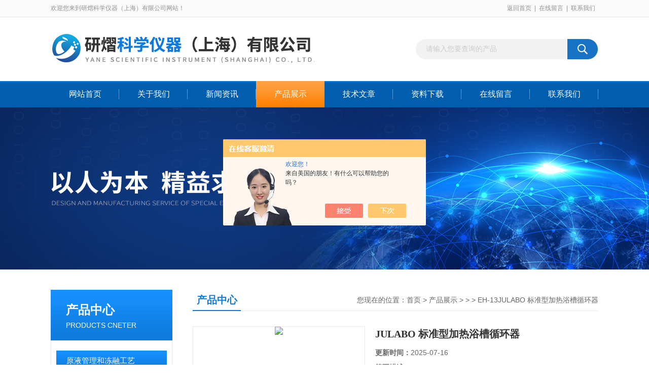

--- FILE ---
content_type: text/html; charset=utf-8
request_url: http://www.yanyisci.com/Products-22383656.html
body_size: 9495
content:
<!DOCTYPE html PUBLIC "-//W3C//DTD XHTML 1.0 Transitional//EN" "http://www.w3.org/TR/xhtml1/DTD/xhtml1-transitional.dtd">
<html xmlns="http://www.w3.org/1999/xhtml">
<head>
<meta http-equiv="Content-Type" content="text/html; charset=utf-8" />
<TITLE>JULABO 标准型加热浴槽循环器EH-13-研熠科学仪器（上海）有限公司</TITLE>
<META NAME="Keywords" CONTENT="JULABO 标准型加热浴槽循环器">
<META NAME="Description" CONTENT="研熠科学仪器（上海）有限公司所提供的EH-13JULABO 标准型加热浴槽循环器质量可靠、规格齐全,研熠科学仪器（上海）有限公司不仅具有专业的技术水平,更有良好的售后服务和优质的解决方案,欢迎您来电咨询此产品具体参数及价格等详细信息！">
<script src="/ajax/common.ashx" type="text/javascript"></script>
<script src="/ajax/NewPersonalStyle.Classes.SendMSG,NewPersonalStyle.ashx" type="text/javascript"></script>
<script src="/js/videoback.js" type="text/javascript"></script>
<link href="/Skins/292960/css/css.css" rel="stylesheet" type="text/css" />
<script src="/skins/292960/js/jquery-3.6.0.min.js"></script>
<link rel="stylesheet" type="text/css" href="/skins/292960/css/swiper.min.css">
<script type="text/javascript" src="/skins/292960/js/swiper.min.js"></script>
<!--导航当前状态 JS-->
<script language="javascript" type="text/javascript"> 
	var nav= '4';
</script>
<!--导航当前状态 JS END-->

<link rel="shortcut icon" href="/skins/292960/favicon.ico">
<script type="application/ld+json">
{
"@context": "https://ziyuan.baidu.com/contexts/cambrian.jsonld",
"@id": "http://www.yanyisci.com/Products-22383656.html",
"title": "JULABO 标准型加热浴槽循环器EH-13",
"pubDate": "2015-10-12T15:02:12",
"upDate": "2025-07-16T07:14:59"
    }</script>
<script type="text/javascript" src="/ajax/common.ashx"></script>
<script src="/ajax/NewPersonalStyle.Classes.SendMSG,NewPersonalStyle.ashx" type="text/javascript"></script>
<script type="text/javascript">
var viewNames = "";
var cookieArr = document.cookie.match(new RegExp("ViewNames" + "=[_0-9]*", "gi"));
if (cookieArr != null && cookieArr.length > 0) {
   var cookieVal = cookieArr[0].split("=");
    if (cookieVal[0] == "ViewNames") {
        viewNames = unescape(cookieVal[1]);
    }
}
if (viewNames == "") {
    var exp = new Date();
    exp.setTime(exp.getTime() + 7 * 24 * 60 * 60 * 1000);
    viewNames = new Date().valueOf() + "_" + Math.round(Math.random() * 1000 + 1000);
    document.cookie = "ViewNames" + "=" + escape(viewNames) + "; expires" + "=" + exp.toGMTString();
}
SendMSG.ToSaveViewLog("22383656", "ProductsInfo",viewNames, function() {});
</script>
<script language="javaScript" src="/js/JSChat.js"></script><script language="javaScript">function ChatBoxClickGXH() { DoChatBoxClickGXH('https://chat.chem17.com',287859) }</script><script>!window.jQuery && document.write('<script src="https://public.mtnets.com/Plugins/jQuery/2.2.4/jquery-2.2.4.min.js" integrity="sha384-rY/jv8mMhqDabXSo+UCggqKtdmBfd3qC2/KvyTDNQ6PcUJXaxK1tMepoQda4g5vB" crossorigin="anonymous">'+'</scr'+'ipt>');</script><script type="text/javascript" src="https://chat.chem17.com/chat/KFCenterBox/292960"></script><script type="text/javascript" src="https://chat.chem17.com/chat/KFLeftBox/292960"></script><script>
(function(){
var bp = document.createElement('script');
var curProtocol = window.location.protocol.split(':')[0];
if (curProtocol === 'https') {
bp.src = 'https://zz.bdstatic.com/linksubmit/push.js';
}
else {
bp.src = 'http://push.zhanzhang.baidu.com/push.js';
}
var s = document.getElementsByTagName("script")[0];
s.parentNode.insertBefore(bp, s);
})();
</script>
</head>

<body>
<div id="header_box">
  <div id="header">
    <div class="head_top">
      <p class="top_left fl">欢迎您来到研熠科学仪器（上海）有限公司网站！</p>
      <p class="top_nav fr"><a href="/">返回首页</a>|<a href="/order.html">在线留言</a>|<a href="/contact.html">联系我们</a></p>
    </div>
    <div class="head_bottom">
      <div class="logo fl"><a href="/"><img src="/skins/292960/images/logo.png" alt="研熠科学仪器（上海）有限公司"></a></div>
      <div id="search">
            <form id="form1" name="form1" method="post" onsubmit="return checkFrom(this);" action="/products.html">
            <input name="keyword" type="text" class="ss_input" onfocus="if (value =='请输入您要查询的产品'){value =''}" onblur="if (value =='')" value="请输入您要查询的产品">
            <input name="" type="submit" class="ss_an" value="">
            </form>
        </div>
    </div>
  </div>
</div>

<div id="nav_box">
  <ul class="nav">
    <li><a href="/" id="navId1" class="">网站首页</a></li>
    <li><a href="/aboutus.html" id="navId2">关于我们</a></li>
    <li><a href="/news.html" id="navId3">新闻资讯</a></li>
    <li><a href="/products.html" id="navId4">产品展示</a></li>
    <li><a href="/article.html" id="navId5">技术文章</a></li>
    <li><a href="/down.html" id="navId6">资料下载</a></li>
    <li><a href="/order.html" id="navId7">在线留言</a></li>
    <li><a href="/contact.html" id="navId8">联系我们</a></li>
  </ul>
</div>

<script language="javascript" type="text/javascript">
try {
    document.getElementById("navId" + nav).className = "nav_on";
}
catch (e) {}
</script>

<script src="https://www.chem17.com/mystat.aspx?u=ufitlab"></script>
<div class="ny_banner"></div>



<div id="content_top">
  <div id="ny_content">
    <div class="ny_left">
      <!--产品分类 begin-->
        <div style="float:left; width:240px;">
            <div class="prolist fl">
              <div class="tlt"> <a href="/products.html">产品中心</a><em>PRODUCTS CNETER</em></div>
              <div class="list_con2">
                
                <div class="flbig" onmouseover="showsubmenu('原液管理和冻融工艺')"><a href="/ParentList-2464886.html"   >原液管理和冻融工艺</a></div>
                <div class="CategoryMouseover" id="submenu_原液管理和冻融工艺" style="display:block">
                 
                  <div class="normal"><a href="/SonList-2464887.html"  >冻融设备</a></div>
                  
                  <div class="normal"><a href="/SonList-2465430.html"  >超低温冰箱</a></div>
                  
                </div>
                
                <div class="flbig" onmouseover="showsubmenu('防爆安全')"><a href="/ParentList-1197837.html"   >防爆安全</a></div>
                <div class="CategoryMouseover" id="submenu_防爆安全" style="display:block">
                 
                  <div class="normal"><a href="/SonList-1197838.html"  >防火柜</a></div>
                  
                </div>
                
                <div class="flbig" onmouseover="showsubmenu('冷冻冷藏')"><a href="/ParentList-1197846.html"   >冷冻冷藏</a></div>
                <div class="CategoryMouseover" id="submenu_冷冻冷藏" style="display:block">
                 
                  <div class="normal"><a href="/SonList-2565674.html"  >原液分装</a></div>
                  
                  <div class="normal"><a href="/SonList-1727368.html"  >冻融设备</a></div>
                  
                  <div class="normal"><a href="/SonList-1197849.html"  >冷藏冰箱</a></div>
                  
                  <div class="normal"><a href="/SonList-1197848.html"  >冷冻冰箱</a></div>
                  
                </div>
                
                <div class="flbig" onmouseover="showsubmenu('搅拌振荡产品')"><a href="/ParentList-1034162.html"   >搅拌振荡产品</a></div>
                <div class="CategoryMouseover" id="submenu_搅拌振荡产品" style="display:block">
                 
                  <div class="normal"><a href="/SonList-1207263.html"  >磁力搅拌器</a></div>
                  
                  <div class="normal"><a href="/SonList-2408414.html"  >晶型筛选控制系统</a></div>
                  
                </div>
                
                <div class="flbig" onmouseover="showsubmenu('净化 清洗 消毒 灭菌设备')"><a href="/ParentList-1298047.html"   >净化 清洗 消毒 灭菌设备</a></div>
                <div class="CategoryMouseover" id="submenu_净化 清洗 消毒 灭菌设备" style="display:block">
                 
                  <div class="normal"><a href="/SonList-1298049.html"  >灭菌器/灭菌锅</a></div>
                  
                </div>
                
                <div class="flbig" onmouseover="showsubmenu('干燥设备')"><a href="/ParentList-1262301.html"   >干燥设备</a></div>
                <div class="CategoryMouseover" id="submenu_干燥设备" style="display:block">
                 
                  <div class="normal"><a href="/SonList-1727213.html"  >真空浓缩</a></div>
                  
                </div>
                
                <div class="flbig" onmouseover="showsubmenu('灯检仪')"><a href="/ParentList-2408423.html"   >灯检仪</a></div>
                <div class="CategoryMouseover" id="submenu_灯检仪" style="display:block">
                 
                  <div class="normal"><a href="/SonList-2408428.html"  >灯检仪液体检测</a></div>
                  
                </div>
                
                <div class="flbig" onmouseover="showsubmenu('实验室常用设备')"><a href="/ParentList-1764648.html"   >实验室常用设备</a></div>
                <div class="CategoryMouseover" id="submenu_实验室常用设备" style="display:block">
                 
                  <div class="normal"><a href="/SonList-2157481.html"  >生物指示剂抗力仪</a></div>
                  
                </div>
                
                <a href="/products.html" class="ckgd">查看全部</a>
              </div>
            </div>
        </div>
        <!--产品分类 end-->
        <div class="zc_l fl">
			<div class="menu_top"><span>相关文章</span><p>RELEVANT ARTICLES</p></div>
            <ul id="ny_newslb_box" class="xgwz">
			
			</ul>
		</div>
    </div>
    <div class="ny_right">
      <div id="ny_bt"><b>产品中心</b><span>您现在的位置：<a href="/">首页</a> > <a href="/products.html">产品展示</a> >  >  > EH-13JULABO 标准型加热浴槽循环器</span></div>
      <div id="ny_con">
        <div id="nr_main_box">
          <div id="pro_detail_box01"><!--产品图片和基本资料-->
            <div id="pro_detail_text"><!--产品基本信息-->
              <h1>JULABO 标准型加热浴槽循环器</h1>
              <div class="pro_ms">
                <p class="gxsj"><b>更新时间：</b>2025-07-16</p>
                <div class="bt"><b>简要描述：</b></div>
                 <p class="xqms">JULABO 标准型加热浴槽循环器</br>* 控制器有ED/EH两个型号；浴槽有5L/13L/17L/19L/27L/33L/39L七个型号</br>* 所有控制器浸入浴液的部件都由高品质不锈钢和高等级的塑料构成</br>* 所有浴槽均采用高品质不锈钢制造</br>* 可配置多种不同型号的浴槽或制冷单元；选择紧固夹，可与各种特质型号浴槽配套使用</br>* 通过自带循环泵，可实现内循环和外循环两种工作模式</p>
                 <div class="others"><span class="cs2">型号：<i>EH-13</i></span><span class="cs3">厂商性质：<i>代理商</i></span><span class="cs4">浏览量：<i>1567</i></span></div>
              </div>
              <div class="c_prodetail">
                <p><a href="mailto:info@yanyisci.com"><img src="/Skins/292960/images/pro_arr_email.gif"/>&nbsp;&nbsp;发邮件给我们：info@yanyisci.com</a></p>
                
                <div id="clear"></div>
              </div>
            </div><!--产品基本信息-->
            <div class="prodetail_img">
            
                    <div id="preview">
                        
                        <div class="jqzoom" id="spec-n1">
                             
                            <div id="ceshi" style="">
                            <img src="http://img66.chem17.com/gxhpic_f1f1b57092/204069c0c5ac94b1c5e332726587f69ef5873aa4e6cf26e2dac2938e302afde80f0f4d4bdecc69e1.jpg" jqimg="http://img66.chem17.com/gxhpic_f1f1b57092/204069c0c5ac94b1c5e332726587f69ef5873aa4e6cf26e2dac2938e302afde80f0f4d4bdecc69e1.jpg" />
                            </div>
                           
                        </div>
                        <div id="spec-n5">
                            <!--<div class="control" id="spec-left">
                                <img src="/Skins/26020/images/left.jpg" />
                            </div>-->
                            <div id="spec-list">
                                <ul class="list-h"  >
                                
                                    <li><p><img  onclick="jQuery('.videoItem').hide();mybaidu.window.SetPause();" src="http://img66.chem17.com/gxhpic_f1f1b57092/204069c0c5ac94b1c5e332726587f69ef5873aa4e6cf26e2dac2938e302afde80f0f4d4bdecc69e1_800_800_5.jpg" alt="" data-zoom-image="http://img66.chem17.com/gxhpic_f1f1b57092/204069c0c5ac94b1c5e332726587f69ef5873aa4e6cf26e2dac2938e302afde80f0f4d4bdecc69e1_800_800_5.jpg" onload="DrawImage(this,460,300)"></p></li>
                                
                                </ul>
                            </div>
                            <!--<div class="control" id="spec-right">
                                <img src="/Skins/26020/images/right.jpg" />
                            </div>	-->	
                        </div>
                    </div>
                    <script type=text/javascript>
                        $(function(){			
                           $("#ceshi").jqueryzoom({
                                xzoom:440,
                                yzoom:440,
                                offset:10,
                                position:"right",
                                preload:1,
                                lens:1
                            });							
                            /*$("#spec-list").jdMarquee({
                                deriction:"left",
                                step:1,
                                speed:4,
                                delay:10,
                                control:true,
                                _front:"#spec-right",
                                _back:"#spec-left"
                            });*/
                            $("#spec-list li").bind("mouseover",function(){
                                var src=$(this).children().children('img').attr("src");
                                $("#ceshi").css("width", "100%");
                                $("#ceshi").css("height", "100%");
                                $("#ceshi").css("position", "");
                                $("#spec-n1 img").eq(0).attr({
                                    src:src.replace("\/n5\/","\/n1\/"),
                                    jqimg:src.replace("\/n5\/","\/n0\/")
                                });
                                $("#spec-list li p").each(function(){
                                    $(this).css({
                                        "border":"1px solid #ccc"
                                    });
                                    })
                                $(this).children('p').css({
                                    "border":"1px solid #0f7adb"
                                });
                            });	
                        })
                    </script>
                    <script type=text/javascript src="/Skins/292960/js/lib.js"></script>
                    <script type=text/javascript src="/Skins/292960/js/zzsc.js"></script>  
                </div>
            <!--产品图片-->
            <div class="clear"></div>
          </div> <!--产品图片和基本资料 END-->
          <div id="clear"></div>
          <div id="ny_pro_box02"><!--商品介绍、详细参数、售后服务-->
            <div id="con"><!--TAB切换 BOX-->
              <ul id="tags"><!--TAB 标题切换-->
                <li class=selectTag><a onmouseover="selectTag('tagContent0',this)" href="javascript:void(0)"onFocus="this.blur()">产品介绍</a> </li>
                <li><a onmouseover="selectTag('tagContent1',this)" href="javascript:void(0)"onFocus="this.blur()">相关产品</a> </li>
                <li><a onmouseover="selectTag('tagContent2',this)" href="javascript:void(0)"onFocus="this.blur()">留言询价</a> </li>
              </ul><!--TAB 标题切换 END-->
              <div id=tagContent><!--内容-->
                <div class="tagContent selectTag" id=tagContent0><p><span style="font-size:14px;"><span style="font-family:微软雅黑;"><strong>JULABO 标准型加热浴槽循环器</strong><br></span></span></p><p><span style="font-size:14px;"><span style="font-family:微软雅黑;"><br></span></span></p><p><span style="font-size:14px;"><span style="font-family:微软雅黑;"><strong></strong><strong>JULABO 标准型加热浴槽循环器产品描述：&nbsp;</strong><br></span></span></p><p><span style="font-size:14px;"><span style="font-family:微软雅黑;"><span style="line-height: 1.6em;">Julabo Economy Series&nbsp;</span><span style="line-height: 1.6em;">经济型加热浴槽循环器，具有多款型号可供选择</span></span></span></p><p><span style="font-size:14px;"><span style="font-family:微软雅黑;">*&nbsp;控制器有ED/EH两个型号；浴槽有5L/13L/17L/19L/27L/33L/39L七个型号</span></span></p><p><span style="font-size:14px;"><span style="font-family:微软雅黑;">*&nbsp;所有控制器浸入浴液的部件都由高品质不锈钢和高等级的塑料构成</span></span></p><p><span style="font-size:14px;"><span style="font-family:微软雅黑;">*&nbsp;所有浴槽均采用高品质不锈钢制造</span></span></p><p><span style="font-size:14px;"><span style="font-family:微软雅黑;">*&nbsp;可配置多种不同型号的浴槽或制冷单元；选择紧固夹，可与各种特质型号浴槽配套使用</span></span></p><p><span style="font-size:14px;"><span style="font-family:微软雅黑;">*&nbsp;通过自带循环泵，可实现内循环和外循环两种工作模式</span></span></p><p><span style="font-size:14px;"><span style="font-family:微软雅黑;">*&nbsp;应用领域：</span></span></p><p><span style="font-size:14px;"><span style="font-family:微软雅黑;">（1）样品恒温，如血浆或临床药品等</span></span></p><p><span style="font-size:14px;"><span style="font-family:微软雅黑;">（2）材料测试</span></span></p><p><span style="font-size:14px;"><span style="font-family:微软雅黑;">（3）外置单元的恒温，如各种测试设备、旋光仪、电泳仪、色谱柱、粘度计、旋转蒸发仪、光度计等</span></span></p><p><span style="font-size:14px;"><span style="font-family:微软雅黑;"><br></span></span></p><p><strong><span style="font-size:14px;"><span style="font-family:微软雅黑;">产品优点：</span></span></strong></p><p><span style="font-size:14px;"><span style="font-family:微软雅黑;">*&nbsp;高清LED温度显示，分辨率为0.1°C</span></span></p><p><span style="font-size:14px;"><span style="font-family:微软雅黑;">* PID1温度控制技术</span></span></p><p><span style="font-size:14px;"><span style="font-family:微软雅黑;">*&nbsp;超温电源切断和干烧保护功能</span></span></p><p><span style="font-size:14px;"><span style="font-family:微软雅黑;">*&nbsp;低液位报警</span></span></p><p><span style="font-size:14px;"><span style="font-family:微软雅黑;">*&nbsp;选配冷却环</span></span></p><p><span style="font-size:14px;"><span style="font-family:微软雅黑;">* ATC 1点温度校准</span></span></p><p><span style="font-size:14px;"><span style="font-family:微软雅黑;">*&nbsp;定时器功能</span></span></p><p><span style="font-size:14px;"><span style="font-family:微软雅黑;"></span></span><br></p><p><span style="font-size:14px;"><span style="font-family:微软雅黑;"></span></span><strong>技术参数：</strong><span style="font-size:14px;"><span style="font-family:微软雅黑;"></span></span><br></p><table border="1" cellspacing="0" cellpadding="2" style="border-collapse:collapse; border:0px; color:rgb(68, 68, 68); font-family:verdana,微软雅黑,宋体; font-size:12px; height:298px; line-height:18px; margin:0px; padding:0px; width:456px"><tbody><tr><td><span style="font-size:12px">温度范围</span></td><td><span style="font-size:12px">20～150 °C&nbsp;&nbsp;&nbsp;</span></td></tr><tr><td><span style="font-size:12px">控制方式</span></td><td><span style="font-size:12px">PID&nbsp;</span></td></tr><tr><td><span style="font-size:12px">温度稳定性</span></td><td><span style="font-size:12px">&plusmn;0.03&nbsp;°C</span></td></tr><tr><td><span style="font-size:12px">显示方式</span></td><td><span style="font-size:12px">LED&nbsp;&nbsp;&nbsp;&nbsp;</span></td></tr><tr><td><span style="font-size:12px">显示分辨率</span></td><td><span style="font-size:12px">0.1 °C</span></td></tr><tr><td><span style="font-size:12px">Integrated programmer</span></td><td><span style="font-size:12px">not available&nbsp;</span></td></tr><tr><td><span style="font-size:12px">加热功率</span></td><td><span style="font-size:12px">2000&nbsp;W&nbsp;&nbsp;&nbsp;</span></td></tr><tr><td><span style="font-size:12px">泵功率</span></td><td><span style="font-size:12px">Pressure:&nbsp;0.35&nbsp;bar&nbsp;&nbsp;&nbsp;<br>Flow rate:&nbsp;15&nbsp;l/min</span></td></tr><tr><td><span style="font-size:12px">浴槽开口/深度 (W x L / D)</span></td><td><span style="font-size:12px">18&nbsp;x 30 /&nbsp;15&nbsp;cm</span></td></tr><tr><td><span style="font-size:12px">充液体积</span></td><td><span style="font-size:12px">4.5 L</span></td></tr><tr><td><span style="font-size:12px">外形尺寸&nbsp;(W x L x H)</span></td><td><span style="font-size:12px">39&nbsp;x&nbsp;33 x 37 cm</span></td></tr><tr><td><span style="font-size:12px">重量</span></td><td><span style="font-size:12px">8 kg</span></td></tr><tr><td><span style="font-size:12px">环境温度</span></td><td><span style="font-size:12px">5～40&nbsp;°C</span></td></tr><tr><td><span style="font-size:12px">Classification according to DIN 12876-1</span></td><td><span style="font-size:12px">3&nbsp;(FL)&nbsp;</span></td></tr></tbody></table></div><!--商品介绍 END-->
                <div class="tagContent" id=tagContent1><!--详细参数-->
                  <ul class="xgcp">
                    
                    
                    <li><a href="/Products-22428501.html" target="_blank">F33-EHJULABO 标准型加热制冷循环器</a></li>
                    
                    <li><a href="/Products-22405358.html" target="_blank">MB-19AJULABO 程控型加热浴槽循环器</a></li>
                    
                    
                    
                    <li><a href="/Products-22400335.html" target="_blank">MB-19JULABO 程控型加热浴槽循环器</a></li>
                    
                    <li><a href="/Products-22400058.html" target="_blank">MB-13AJULABO 程控型加热浴槽循环器</a></li>
                    
                    
                    
                    <li><a href="/Products-22398108.html" target="_blank">MB-13JULABO 程控型加热浴槽循环器</a></li>
                    
                    <li><a href="/Products-22396665.html" target="_blank">MB-5AJULABO 程控型加热浴槽循环器</a></li>
                    
                    
                    
                    <li><a href="/Products-22389444.html" target="_blank">MBJULABO 程控型加热循环器</a></li>
                    
                    <li><a href="/Products-22384910.html" target="_blank">MAJulabo 程控型加热循环器</a></li>
                    
                    
                    
                    <li><a href="/Products-22384638.html" target="_blank">EH-39JULABO 经济型加热浴槽循环器</a></li>
                    
                    <li><a href="/Products-22384223.html" target="_blank">EH-33JULABO 标准型加热浴槽循环器</a></li>
                    
                    
                    
                    
                    
                    
                    
                    
                    
                    
                    
                    
                  </ul>
                </div><!--详细参数 END-->
                <div class="tagContent" id=tagContent2><link rel="stylesheet" type="text/css" href="/css/MessageBoard_style.css">
<script language="javascript" src="/skins/Scripts/order.js?v=20210318" type="text/javascript"></script>
<a name="order" id="order"></a>
<div class="ly_msg" id="ly_msg">
<form method="post" name="form2" id="form2">
	<h3>留言框  </h3>
	<ul>
		<li>
			<h4 class="xh">产品：</h4>
			<div class="msg_ipt1"><input class="textborder" size="30" name="Product" id="Product" value="JULABO 标准型加热浴槽循环器"  placeholder="请输入产品名称" /></div>
		</li>
		<li>
			<h4>您的单位：</h4>
			<div class="msg_ipt12"><input class="textborder" size="42" name="department" id="department"  placeholder="请输入您的单位名称" /></div>
		</li>
		<li>
			<h4 class="xh">您的姓名：</h4>
			<div class="msg_ipt1"><input class="textborder" size="16" name="yourname" id="yourname"  placeholder="请输入您的姓名"/></div>
		</li>
		<li>
			<h4 class="xh">联系电话：</h4>
			<div class="msg_ipt1"><input class="textborder" size="30" name="phone" id="phone"  placeholder="请输入您的联系电话"/></div>
		</li>
		<li>
			<h4>常用邮箱：</h4>
			<div class="msg_ipt12"><input class="textborder" size="30" name="email" id="email" placeholder="请输入您的常用邮箱"/></div>
		</li>
        <li>
			<h4>省份：</h4>
			<div class="msg_ipt12"><select id="selPvc" class="msg_option">
							<option value="0" selected="selected">请选择您所在的省份</option>
			 <option value="1">安徽</option> <option value="2">北京</option> <option value="3">福建</option> <option value="4">甘肃</option> <option value="5">广东</option> <option value="6">广西</option> <option value="7">贵州</option> <option value="8">海南</option> <option value="9">河北</option> <option value="10">河南</option> <option value="11">黑龙江</option> <option value="12">湖北</option> <option value="13">湖南</option> <option value="14">吉林</option> <option value="15">江苏</option> <option value="16">江西</option> <option value="17">辽宁</option> <option value="18">内蒙古</option> <option value="19">宁夏</option> <option value="20">青海</option> <option value="21">山东</option> <option value="22">山西</option> <option value="23">陕西</option> <option value="24">上海</option> <option value="25">四川</option> <option value="26">天津</option> <option value="27">新疆</option> <option value="28">西藏</option> <option value="29">云南</option> <option value="30">浙江</option> <option value="31">重庆</option> <option value="32">香港</option> <option value="33">澳门</option> <option value="34">中国台湾</option> <option value="35">国外</option>	
                             </select></div>
		</li>
		<li>
			<h4>详细地址：</h4>
			<div class="msg_ipt12"><input class="textborder" size="50" name="addr" id="addr" placeholder="请输入您的详细地址"/></div>
		</li>
		
        <li>
			<h4>补充说明：</h4>
			<div class="msg_ipt12 msg_ipt0"><textarea class="areatext" style="width:100%;" name="message" rows="8" cols="65" id="message"  placeholder="请输入您的任何要求、意见或建议"></textarea></div>
		</li>
		<li>
			<h4 class="xh">验证码：</h4>
			<div class="msg_ipt2">
            	<div class="c_yzm">
                    <input class="textborder" size="4" name="Vnum" id="Vnum"/>
                    <a href="javascript:void(0);" class="yzm_img"><img src="/Image.aspx" title="点击刷新验证码" onclick="this.src='/image.aspx?'+ Math.random();"  width="90" height="34" /></a>
                </div>
                <span>请输入计算结果（填写阿拉伯数字），如：三加四=7</span>
            </div>
		</li>
		<li>
			<h4></h4>
			<div class="msg_btn"><input type="button" onclick="return Validate();" value="提 交" name="ok"  class="msg_btn1"/><input type="reset" value="重 填" name="no" /></div>
		</li>
	</ul>	
    <input name="PvcKey" id="PvcHid" type="hidden" value="" />
</form>
</div>
</div><!--详细参数 END-->
              </div>
            </div><!--TAB 内容 end-->
          </div><!--商品介绍、详细参数、售后服务 END-->
          <div class="inside_newsthree">
            <p id="newsprev">上一篇：<b class="newsprev"><a href="/Products-22381819.html">EH-5JULABO 标准型加热浴槽循环器</a></b></p>
            <p id="newsnext">下一篇：<b class="newsnext"><a href="/Products-22383772.html">EH-19JULABO 标准型加热浴槽循环器</a></b></p>
            <span><a href="/products.html">返回列表>></a></span>
          </div>
        </div>
      </div>
    </div>
  </div>
</div>
<div id="clear"></div>
     
<!--底部 begin-->       
<div class="footer">
    <div class="foot_nav">
        
        <a href="/">首页</a>
        <a href="/aboutus.html">公司简介</a>
        <a href="/news.html">新闻资讯</a>
        <a href="/products.html">产品展示</a>
        <a href="/article.html">技术支持</a>
        <a href="/down.html">资料下载</a>
        <a href="/order.html">在线咨询</a>
        <a href="/contact.html">联系我们</a> 
        
    </div>
    <div class="foot1">
    	
        <div class="foot_in">
            <p class="tlt1">在线咨询</p>
            <div class="f_kefu">
                <a onclick="ChatBoxClickGXH()" target="_self" class="f_kefu_qq" ></a>
                <a href="/order.html" class="f_kefu_ly" ></a>
            </div>
            
            <p class="bq">版权所有 &copy; 2026 研熠科学仪器（上海）有限公司&nbsp;&nbsp;&nbsp;&nbsp;<a href="/sitemap.xml" target="_blank">sitemap.xml</a><br />
    备案号：<a target="_blank" href="http://beian.miit.gov.cn" rel="nofollow">沪ICP备16040874号-1</a>&nbsp;&nbsp;&nbsp;&nbsp;总访问量：276977&nbsp;&nbsp;&nbsp;&nbsp;技术支持：<a href="https://www.chem17.com" target="_blank" rel="nofollow">化工仪器网</a>&nbsp;&nbsp;&nbsp;&nbsp;<a href="https://www.chem17.com/login" target="_blank" rel="nofollow">管理登陆</a></p>
        </div>
        
        <div class="foot_contact">
        	<div class="foot_contact_l">
            	<p class="tlt">联系我们</p>
                
                <p>手机：18516013711</p>
                <p>邮箱：info@yanyisci.com</p>
                <p>地址：上海市 浦东新区 沪南路2419弄31号万科活力城A幢1008室</p>
            </div>            
        </div>
        
        <div class="foot_contact_r"><img src="/Skins/292960/images/code.jpg" /><p>扫一扫，关注我们</p></div>
        <div class="clear"></div>
    </div>
</div>
<!--底部 end-->


<!-- 在线客服 开始 -->
<div id="gxhxwtmobile" style="display:none;">18516013711</div>
<div class="scrollsidebar" id="hhService" style="display:none;">
	<div class="side_content">
		<div class="side_list">
			<div class="side_title">在线咨询<a title="隐藏" class="close_btn"></a></div>
			<div class="side_center">
				<div class="side_qq"><a onclick="ChatBoxClickGXH()" href="#" target="_self"><img src="/skins/292960/images/qq_tb.png" />在线咨询</a></div>
				<div class="side_tel">
					<b><img src="/skins/292960/images/tel_tb.png" />电话咨询</b>
					<a href="#">021-61491782</a>
				</div>
			</div>
			<div class="go_top"><a href="javascript:scroll(0,0)">TOP<img src="/skins/292960/images/top.png" /></a></div>
		</div>
	</div>
	<div class="show_btn"><span>在线客服</span><a></a></div>
</div>
<!-- 在线客服 结束 -->
<script type="text/javascript" src="/skins/292960/js/jquery.hhService.js"></script>
<script type="text/javascript">$("#hhService").fix()</script>

<script type="text/javascript" src="/skins/292960/js/index.js"></script>

<!-- Baidu Button BEGIN -->
<script type="text/javascript" id="bdshare_js" data="type=slide&amp;img=6&amp;pos=left&amp;uid=6839585" ></script>
<script type="text/javascript" id="bdshell_js"></script>
<script type="text/javascript">
document.getElementById("bdshell_js").src = "http://bdimg.share.baidu.com/static/js/shell_v2.js?cdnversion=" + Math.ceil(new Date()/3600000);
</script>
<!-- Baidu Button END -->

 <script type='text/javascript' src='/js/VideoIfrmeReload.js?v=001'></script>
  
</html>
<script type="text/javascript">   
jQuery(document).ready(function(e) {
	jQuery("#tagContent0 table").each(function(index, element) {
        jQuery(this).attr('style', '');
    });
});
</script>
</body>